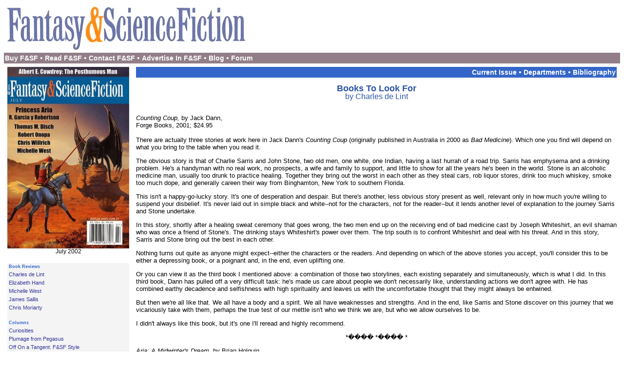

--- FILE ---
content_type: text/html; charset=UTF-8
request_url: https://fandsf.com/2002/cdl0207.htm
body_size: 6119
content:
<html>
<head>
<meta name="description" content="The award-winning Magazine of Fantasy & Science Fiction, founded in 1949.  The original publisher of Stephen King's Dark Tower, Daniel Keyes's Flowers for Algernon, and Walter M. Miller's A Canticle for Leibowitz.">
<meta name="keywords" content="fantasy science fiction surrealism magic realism compelling short stories novellas magazines writers books films humor horror cartoonists Oi Robot Stephen King Ray Bradbury Ben Bova Ursula K Le Guin Mike Resnick Terry Bisson Hugo Nebula awards Locus Bram Stoker Tiptree world fantasy awards tomorrowsf Spectra St Martin's Press Chaosium White Wolf Isaac Asimov Michael Bishop Pat Terry Bisson Cadigan Orson Scott Card Avram Davidson Charles de Lint Stephen Dedman Kathleen Ann Goonan John Kessel Ursula K. Le Guin Fritz Leiber Maureen F. McHugh Pat Murphy Jerry Oltion Michael Reaves Robert Silverberg Sheri S. Tepper Harry Turtledove Jack Vance Walter Jon Williams Gene Wolfe Whorl fantasie phantasie zukunftsroman surrealismus zeitungen kurzgeschichten schwaenke buecher maerchenbuecher">
<meta name="AUTHOR" content="Rodger Turner, Webmaster">
<title>Fantasy and Science Fiction: Books To Look For by Charles de Lint </title>
<link rel="stylesheet" type="text/css" href="../fsf.css">
</head>
<body>

<table border=0 width=100% cellspacing=0 cellpadding=2>
    <tr><td ALIGN=left valign=top>
           <a href="../index.html"><img src="../images/fsflogo5.gif" WIDTH=500 HEIGHT=96 border=0 align=center></a>
    </td></tr>
    <tr><td ALIGN=left valign=top class="toplinxbox">
            <a href="../subscribe.htm" class="toplinx">Buy&nbsp;F&amp;SF</A>&nbsp;&bull;
            <a href="../current.htm" class="toplinx">Read&nbsp;F&amp;SF</a>&nbsp;&bull;
            <a href="../contact.htm" class="toplinx">Contact&nbsp;F&amp;SF</a>&nbsp;&bull;
            <a href="../adinfo.htm" class="toplinx">Advertise&nbsp;In&nbsp;F&amp;SF</a>&nbsp;&bull;
            <a href="http://www.fandsf.com/blog/" class="toplinx">Blog</a>&nbsp;&bull;
            <a href="http://www.fandsf.com/blog/forum/" class="toplinx">Forum</a>
    </td></tr>
</table>

<table border=0 width=100% cellspacing=0 cellpadding=7>
    <tr><td ALIGN=center width=270 valign=top>
            <img src="../covers/cov0207lg-250.jpg" WIDTH=250 HEIGHT=372 border=0 align=center><br><span class="displaytext">July 2002</span>
                 <br clear="all">&nbsp;<br>
            <table border=0 width=100% cellspacing=0 cellpadding=3 bgcolor="#f4f4f4">
                <tr><td ALIGN=left valign=top class="coloursep">Book Reviews</td></tr>
                <tr><td ALIGN=left valign=top><A href="../dcharlesdelint.htm" class="leftlinx">Charles de Lint</A></td></tr>
                <tr><td ALIGN=left valign=top><A href="../delizabethhand.htm" class="leftlinx">Elizabeth Hand</A></td></tr>
                <tr><td ALIGN=left valign=top><A href="../dmichellewest.htm" class="leftlinx">Michelle West</A></td></tr>
                <tr><td ALIGN=left valign=top><A href="../djamessallis.htm" class="leftlinx">James Sallis</A></td></tr>
                <tr><td ALIGN=left valign=top><A href="../dchrismoriarty.htm" class="leftlinx">Chris Moriarty</A></td></tr>
                <tr><td ALIGN=left valign=top class="coloursep">&nbsp;</td></tr>
                <tr><td ALIGN=left valign=top class="coloursep">Columns</td></tr>
                <tr><td ALIGN=left valign=top><A href="../dcuriosities.htm" class="leftlinx">Curiosities</A></td></tr>
                <tr><td ALIGN=left valign=top><A href="../dpauldifilippo.htm" class="leftlinx">Plumage from Pegasus</A></td></tr>
                <tr><td ALIGN=left valign=top><A href="../ddavetruesdale.htm" class="leftlinx">Off On a Tangent: F&SF Style</A></td></tr>
                <tr><td ALIGN=left valign=top class="coloursep">&nbsp;</td></tr>
                <tr><td ALIGN=left valign=top class="coloursep">Film</td></tr>
                <tr><td ALIGN=left valign=top><A href="../dkathimaio.htm" class="leftlinx">Kathi Maio</A></td></tr>
                <tr><td ALIGN=left valign=top><A href="../dluciusshepard.htm" class="leftlinx">Lucius Shepard</A></td></tr>
                <tr><td ALIGN=left valign=top class="coloursep">&nbsp;</td></tr>
                <tr><td ALIGN=left valign=top class="coloursep">Science</td></tr>
                <tr><td ALIGN=left valign=top><A href="../dgregorybenford.htm" class="leftlinx">Gregory Benford</A></td></tr>
                <tr><td ALIGN=left valign=top><A href="../dpatmurphypauldoherty.htm#Pat Murphy & Paul Doherty" class="leftlinx">Pat Murphy &amp; Paul Doherty</A></td></tr>
                <tr><td ALIGN=left valign=top><A href="../dpatmurphypauldoherty.htm#Jerry Oltion" class="leftlinx">Jerry Oltion</A></td></tr>
                <tr><td ALIGN=left valign=top class="coloursep">&nbsp;</td></tr>
                <tr><td ALIGN=left valign=top><A href="../dcomingattractions.htm" class="leftlinx">Coming Attractions</A></td></tr>
                <tr><td ALIGN=left valign=top><A target="_bib" href="../bibliography/bibliography.htm" class="leftlinx">F&SF Bibliography: 1949-1999</A></td></tr>
                <tr><td ALIGN=left valign=top><A href="../dindex.htm" class="leftlinx">Index of Title, Month and Page sorted by Author</A></td></tr>
            </table>
<p>
    </td>
    <td ALIGN=left valign=top width=100% class="excerpttext">
        <table border=0 width=100% cellspacing=0 cellpadding=2>
            <tr><td ALIGN=right valign=top class="toplinxbox2">
                        <a href="../current.htm" class="toplinx">Current&nbsp;Issue</A>&nbsp;&bull;
                        <a href="../depts.htm" class="toplinx">Departments</a>&nbsp;&bull;
                        <a target="_bib" href="../bibliography/bibliography.htm" class="toplinx">Bibliography</a>
            </td></tr>
        </table>
<center>
<p>
<span class="coltitle">Books To Look For</span><br>
<span class="colauthor">by Charles de Lint</span><br>
<br>
</center>

<i>Counting Coup,</i> by Jack Dann,<BR> Forge Books, 2001; $24.95<BR>
<BR>
There are actually three stories at work here in Jack Dann's <i>Counting Coup</i> (originally published in Australia in 2000 as <i>Bad Medicine</i>). Which one you find will depend on what you bring to the table when you read it.<BR>
</P>
<P>The obvious story is that of Charlie Sarris and John Stone, two old men, one white, one Indian, having a last hurrah of a road trip. Sarris has emphysema and a drinking problem. He's a handyman with no real work, no prospects, a wife and family to support, and little to show for all the years he's been in the world. Stone is an alcoholic medicine man, usually too drunk to practice healing. Together they bring out the worst in each other as they steal cars, rob liquor stores, drink too much whiskey, smoke too much dope, and generally careen their way from Binghamton, New York to southern Florida.</P>
<p>
This isn't a happy-go-lucky story. It's one of desperation and despair. But there's another, less obvious story present as well, relevant only in how much you're willing to suspend your disbelief. It's never laid out in simple black and white--not for the characters, not for the reader--but it lends another level of explanation to the journey Sarris and Stone undertake.<BR>
</P>
<P>In this story, shortly after a healing sweat ceremony that goes wrong, the two men end up on the receiving end of bad medicine cast by Joseph Whiteshirt, an evil shaman who was once a friend of Stone's. The drinking stays Whiteshirt's power over them. The trip south is to confront Whiteshirt and deal with his threat. And in this story, Sarris and Stone bring out the best in each other.</P>
<p>
Nothing turns out quite as anyone might expect--either the characters or the readers. And depending on which of the above stories you accept, you'll consider this to be either a depressing book, or a poignant and, in the end, even uplifting one. </P>

<P>Or you can view it as the third book I mentioned above: a combination of those two storylines, each existing separately and simultaneously, which is what I did. In this third book, Dann has pulled off a very difficult task: he's made us care about people we don't necessarily like, understanding actions we don't agree with. He has combined earthy decadence and selfishness with high spirituality and leaves us with the uncomfortable thought that they might always be entwined.</P>
<p>
But then we're all like that. We all have a body and a spirit. We all have weaknesses and strengths. And in the end, like Sarris and Stone discover on this journey that we vicariously take with them, perhaps the true test of our mettle isn't who we think we are, but who we allow ourselves to be.</P>
<p>
I didn't always like this book, but it's one I'll reread and highly recommend.<BR>
</P>
<p><CENTER>*���� *���� *</CENTER><p>
</P>
<P><i>Aria: A Midwinter's Dream,</i> by Brian Holquin,<BR> Image Comics, 2002; $4.95<BR>
<BR>
<i>In the Garden of Poisonous Flowers,</i> by Caitl&iacute;n R. Kiernan,<BR> Subterranean Press, 2002; $20.00</P>
<p>
<i>Consumed, Reduced to Beautiful Grey Ashes,</i> by Linda D. Addison,<BR> Space and Time, 2002; $7.00<BR>
<BR>
A steady stream of booklets and chapbooks makes its way into my post office box, but I never seem to have the time to discuss many of them. So this month I'm determined to consider at least a few.<BR>
</P>
<P>On its back cover, <i>Aria: A Midwinter's Dream</i> is blurbed as an ideal introduction to the comic book <i>Aria,</i> a series featuring adult, new-told fairy tales in a contemporary setting. And perhaps it is, but it also stands admirably on its own.<BR>
</P>
<P>We're given four short vignettes, each dealing with a principal character from the comic. Three are in prose and one in verse, with "The Pug's Tale," in which a test of loyalty bangs up against a take on Billy Goat Gruff set in WWII, being my favorite.</P>
<p>
The art is by Jay Anacleto and while it's as good as we've come to expect from him, it does appear to be old spot art, recycled for use here, as none of it seems particularly specific to the material on hand. But for under five dollars, the booklet is a great package.</P>
<p>
Caitl&iacute;n R. Kiernan's novella is a strange and fascinating piece of Gothica, apparently giving us a glimpse into the life of one of the characters from Kiernan's novel <i>Threshold,</i> before the events in that book take place. (I don't know because I haven't read the novel; it's still sitting on a shelf with far too many other unread books.)<BR>
</P>
<P>In it we're introduced to Darcy Flammarion, an orphaned albino girl who hunts monsters at the bequest of the angels that only she can hear. Unfortunately for Darcy, she gets picked up while hitchhiking in south Georgia by a carload of those monsters who deliver her to a mansion of even more demented women.<BR>
</P>
<P>Not a great deal happens in its few pages, but <i>In the Garden of Poisonous Flowers</i> is a like a necklace of dark jewels that's been dropped in blood. The prose is rich and evocative, delivering shadows and grotesqueries, each a little darker than the one preceding it. It's not a particularly pleasant journey, but it's certainly an unforgettable one.<BR>
</P>
<P>Lastly we have Linda A. Addison's poetry collection, <i>Consumed, Reduced to Beautiful Grey Ashes,</i> which is easily my favorite of the three booklets under discussion here.</P>
<p>
The appreciation of poetry is highly subjective and, frankly, difficult to discuss without resorting to scholarly analysis. So let me just say that much of what's collected here is genre-specific poetry (by which I mean, the subject matter fits into a certain genre), but Addison manages to keep the spirit of poetry foremost. In other words, she brings a tight focus to small, intimate details which in turn illuminate and echo larger concerns. It just happens that some of the subjects contain elements of fantasy, myth, or horror.<BR>
</P>
<P>What I like about her work is that it reads like the observations you might get from a friend--albeit a friend with a gift of language and insight, who's been let into a few more secrets about what's out there in the world than the rest of us might have experienced. Her style appears simple, even conversational, but the reader--or at least this reader--keeps coming back to this phrase, or those lines, savoring their utter suitability.<BR>
</P>
<P>And that's actually harder to pull off than you might think.<BR>
</P>
<p><CENTER>*���� *���� *</CENTER><p>
</P>
<P><i>Myth &amp; Magic: The Art of John Howe</i><BR> HarperCollins-UK, 2001; Cdn$43.95<BR>
<BR>
I hope it won't be considered a conflict of interest (Howe has done the dust jackets for a few of my books and I have a brief appreciation of his art in the book), but I couldn't resist making mention of this new monograph. Considering how much I like his work, and how interest in <i>Lord of the Rings</i> is so high these days, it seems entirely appropriate to bring it to your attention. And it's not like I would benefit personally from any of its sales.<BR>
</P>
<P>Howe, along with Alan Lee, was one of the chief designers for Peter Jackson's film adaptation of Tolkien's trilogy. As Lee says in his afterword, "Our labours seemed to divide quiet naturally, with John concentrating on the darker aspects of Middle Earth . . . while I kept mainly to the safer side of the Anduin."<BR>
</P>
<P>There are many reproductions of Howe's Tolkien art collected here--both earlier work and paintings for the film. But there is also a wealth of other artwork taken from book jackets and games, a few sketches (Howe apparently doesn't like to sketch), autobiographical material from Howe, and a number of appreciations of his work by authors lucky enough to have it on their book covers.</P>
<p>
It's a lovely package, one that should find an appreciative home in the library of many fantasy art lovers.</P>
<p><CENTER>*���� *���� *</CENTER><p>
<p>
<i>Offerings: The Art of Brom,</i><BR> Sterling Publishing, 2001; $29.95<BR>
<BR>
But while Howe also does lighter work, the subject matter of the artist known as Brom definitely stays on the dark end of the spectrum. The art collected in <i>Offerings</i> originally appeared as book covers and illustrations for comics, movies, computer games, and collectible cards. It's unabashedly grim: a carousel of goths and ghouls and demons, slinky ladies, brawny barbarians, and dragons.<BR>
</P>
<P>What I find most interesting about Brom's work is that unlike that of many of his peers in the illustrative field, his subjects usually remain individual. Their features have edges and character. I also like the rich background texture in many of the pieces.</P>
<p>
The book is short on text, but makes up for that with plenty of reproductions, printed on good heavy stock and vibrant with color. And while I can't imagine having many of these paintings on my walls (just saying I could afford such a thing), that's only because the subjects of too many of them give me the distinct impression that they're considering me to be their next victim.<BR>

<p><CENTER>*���� *���� *</CENTER><p>

Material to be considered for review in this column should be sent to Charles de Lint, P.O. Box 9480, Ottawa, Ontario, Canada K1G 3V2.

   </td></tr>
   <tr><td ALIGN=center valign=top colspan=2>
<table border=0 width=90% cellspacing=0 cellpadding=0><tr><td class="spacerline"><spacer type=block height=1 width=0></td></tr></table>
   </td></tr>
</table>

<p>
<span class="displaytext">
<p align="center">
To contact us, send an <A href="mailto:fsfmag@fandsf.com" class="sitelinx">email to Fantasy & Science Fiction</A>.
<br>  If you find any errors, typos or anything else worth mentioning,
please send it to <A href="mailto:sitemaster@fandsf.com" class="sitelinx">sitemaster@fandsf.com</A>.
<p align="center">
<span class="smalltext">
Copyright &copy; 1998&ndash;2020  Fantasy & Science Fiction  All Rights Reserved Worldwide
</span>
<p align="center">
Hosted by:<br><a href="https://www.sfsite.com"><IMG SRC="../images/sfspot1.gif" WIDTH=88 HEIGHT=31 border=0 alt="SF Site spot art"></a>
</p>
</td>
</tr>
</table>
</body>
</html>